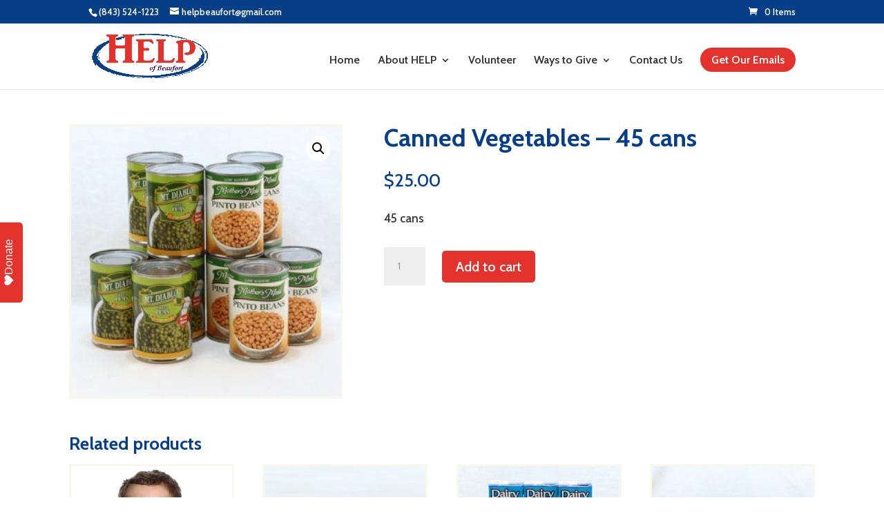

--- FILE ---
content_type: application/javascript
request_url: https://hb.wpmucdn.com/helpofbeaufort.org/ccc417f8-a9d6-496f-9894-cb9d0492732f.js
body_size: 22519
content:
/**handles:jquery-mobile,magnific-popup,easypiechart,salvattore,divi-carousel-frontend-bundle,sourcebuster-js,wc-order-attribution,et-builder-cpt-modules-wrapper,et-core-common**/
((t,o,s)=>{"function"==typeof define&&define.amd?define(["jquery"],function(e){return s(e,t,o),e.mobile}):s(t.jQuery,t,o)})(this,document,function(e,t,o,Q){var h=e,V=t,t=o,l=void 0;function p(e){for(;e&&void 0!==e.originalEvent;)e=e.originalEvent;return e}function n(e,t){var o=e.type,s,n,t,i,t,r,a,c,u;if((e=h.Event(e)).type=t,s=e.originalEvent,n=[],-1<o.search(/^(mouse|click)/)&&(n=J),s)for(a=n.length;a;)e[i=n[--a]]=s[i];if(-1<o.search(/mouse(down|up)|click/)&&!e.which&&(e.which=1),-1!==o.search(/^touch/)&&(o=(t=p(s)).touches,t=t.changedTouches,r=o&&o.length?o[0]:t&&t.length?t[0]:l))for(c=0,u=d.length;c<u;c++)e[i=d[c]]=r[i];return e}function i(e,t,o){var s;return(o&&o[e]||!o&&k(t.target,e))&&(s=n(t,e),h(t.target).trigger(s)),s}function r(e){var t=p(e).touches,t,o,t;t&&1===t.length&&(t=e.target,(o=C(t)).hasVirtualBinding)&&(I=W++,h.data(t,f,I),D(),M(),T=!1,t=p(e).touches[0],w=t.pageX,b=t.pageY,i("vmouseover",e,o),i("vmousedown",e,o))}function a(e){X||(T||i("vmousecancel",e,C(e.target)),T=!0,_())}function c(e){var t,o,s,n;X||(t=p(e).touches[0],o=T,s=h.vmouse.moveDistanceThreshold,n=C(e.target),(T=T||Math.abs(t.pageX-w)>s||Math.abs(t.pageY-b)>s)&&!o&&i("vmousecancel",e,n),i("vmousemove",e,n),_())}function u(e){var t,o,o;X||(A(),i("vmouseup",e,t=C(e.target)),T||(o=i("vclick",e,t))&&o.isDefaultPrevented()&&(o=p(e).changedTouches[0],y.push({touchID:I,x:o.clientX,y:o.clientY}),U=!0),i("vmouseout",e,t),T=!1,_())}function s(o){var s=o.substr(1);return{setup:function(){var e;q(this)||h.data(this,v,{}),h.data(this,v)[o]=!0,m[o]=(m[o]||0)+1,1===m[o]&&E.on(s,H),h(this).on(s,R),Y&&(m.touchstart=(m.touchstart||0)+1,1===m.touchstart)&&E.on("touchstart",r).on("touchend",u).on("touchmove",c).on("scroll",a)},teardown:function(){--m[o],m[o]||E.off(s,H),Y&&(--m.touchstart,m.touchstart||E.off("touchstart",r).off("touchmove",c).off("touchend",u).off("scroll",a));var e=h(this),t=h.data(this,v);t&&(t[o]=!1),e.off(s,R),q(this)||e.removeData(v)}}}var v="virtualMouseBindings",f="virtualTouchID",g="vmouseover vmousedown vmousemove vmouseup vclick vmouseout vmousecancel".split(" "),d="clientX clientY pageX pageY screenX screenY".split(" "),G=h.event.mouseHooks?h.event.mouseHooks.props:[],J=[],m={},K=0,w=0,b=0,T=!1,y=[],U=!1,X=!1,Y="addEventListener"in t,E=h(t),W=1,I=0,P,x,L,S,Z,j,t,$,z,B,F,t,ee,O;for(h.vmouse={moveDistanceThreshold:10,clickDistanceThreshold:10,resetTimerDuration:1500},x=0;x<g.length;x++)h.event.special[g[x]]=s(g[x]);function N(e,t,o,s){var n=o.type;o.type=t,s?L.event.trigger(o,Z,e):L.event.dispatch.call(e,o),o.type=n}Y&&t.addEventListener("click",function(e){var t=y.length,o=e.target,s,n,i,r,a,c;if(t)for(s=e.clientX,n=e.clientY,P=h.vmouse.clickDistanceThreshold,i=o;i;){for(r=0;r<t;r++)if(a=y[r],i===o&&Math.abs(a.x-s)<P&&Math.abs(a.y-n)<P||h.data(i,f)===a.touchID)return e.preventDefault(),void e.stopPropagation();i=i.parentNode}},!0),e.mobile={},t=e,O={touch:"ontouchend"in o},t.mobile.support=t.mobile.support||{},t.extend(t.support,O),t.extend(t.mobile.support,O),S=this,j=(L=e)(o),t=L.mobile.support.touch,$="touchmove scroll",z=t?"touchstart":"mousedown",B=t?"touchend":"mouseup",F=t?"touchmove":"mousemove",L.each("touchstart touchmove touchend tap taphold swipe swipeleft swiperight scrollstart scrollstop".split(" "),function(e,t){L.fn[t]=function(e){return e?this.on(t,e):this.trigger(t)},L.attrFn&&(L.attrFn[t]=!0)}),L.event.special.swipe={scrollSupressionThreshold:30,durationThreshold:1e3,horizontalDistanceThreshold:30,verticalDistanceThreshold:30,getLocation:function(e){var t=S.pageXOffset,o=S.pageYOffset,s=e.clientX,n=e.clientY;return 0===e.pageY&&Math.floor(n)>Math.floor(e.pageY)||0===e.pageX&&Math.floor(s)>Math.floor(e.pageX)?(s-=t,n-=o):(n<e.pageY-o||s<e.pageX-t)&&(s=e.pageX-t,n=e.pageY-o),{x:s,y:n}},start:function(e){var t=e.originalEvent.touches?e.originalEvent.touches[0]:e,t=L.event.special.swipe.getLocation(t);return{time:(new Date).getTime(),coords:[t.x,t.y],origin:L(e.target)}},stop:function(e){var e=e.originalEvent.touches?e.originalEvent.touches[0]:e,e=L.event.special.swipe.getLocation(e);return{time:(new Date).getTime(),coords:[e.x,e.y]}},handleSwipe:function(e,t,o,s){var n;return t.time-e.time<L.event.special.swipe.durationThreshold&&Math.abs(e.coords[0]-t.coords[0])>L.event.special.swipe.horizontalDistanceThreshold&&Math.abs(e.coords[1]-t.coords[1])<L.event.special.swipe.verticalDistanceThreshold&&(n=e.coords[0]>t.coords[0]?"swipeleft":"swiperight",N(o,"swipe",L.Event("swipe",{target:s,swipestart:e,swipestop:t}),!0),N(o,n,L.Event(n,{target:s,swipestart:e,swipestop:t}),!0),!0)},eventInProgress:!1,setup:function(){var e,i=this,t=L(i),r={},e=L.data(this,"mobile-events");e||L.data(this,"mobile-events",e={length:0}),e.length++,(e.swipe=r).start=function(e){var t,o,s,n;L.event.special.swipe.eventInProgress||(L.event.special.swipe.eventInProgress=!0,o=L.event.special.swipe.start(e),s=e.target,n=!1,r.move=function(e){o&&!e.isDefaultPrevented()&&(t=L.event.special.swipe.stop(e),(n=n||L.event.special.swipe.handleSwipe(o,t,i,s))&&(L.event.special.swipe.eventInProgress=!1),Math.abs(o.coords[0]-t.coords[0])>L.event.special.swipe.scrollSupressionThreshold)&&e.preventDefault()},r.stop=function(){n=!0,L.event.special.swipe.eventInProgress=!1,j.off(F,r.move),r.move=null},j.on(F,r.move).one(B,r.stop))},t.on(z,r.start)},teardown:function(){var e,t,e=L.data(this,"mobile-events");e&&(t=e.swipe,delete e.swipe,e.length--,0===e.length)&&L.removeData(this,"mobile-events"),t&&(t.start&&L(this).off(z,t.start),t.move&&j.off(F,t.move),t.stop)&&j.off(B,t.stop)}},L.each({swipeleft:"swipe.left",swiperight:"swipe.right"},function(e,t){L.event.special[e]={setup:function(){L(this).on(t,L.noop)},teardown:function(){L(this).off(t)}}})});
(e=>{"function"==typeof define&&define.amd?define(["jquery"],e):"object"==typeof exports?e(require("jquery")):e(window.jQuery||window.Zepto)})(function(c){function e(){}function d(e,t){m.ev.on(x+e+I,t)}function p(e,t,n,o){var i=document.createElement("div");return i.className="mfp-"+e,n&&(i.innerHTML=n),o?t&&t.appendChild(i):(i=c(i),t&&i.appendTo(t)),i}function u(e,t){m.ev.triggerHandler(x+e,t),m.st.callbacks&&(e=e.charAt(0).toLowerCase()+e.slice(1),m.st.callbacks[e])&&m.st.callbacks[e].apply(m,Array.isArray(t)?t:[t])}function f(e){return e===A&&m.currTemplate.closeBtn||(m.currTemplate.closeBtn=c(m.st.closeMarkup.replace("%title%",m.st.tClose)),A=e),m.currTemplate.closeBtn}function r(){c.magnificPopup.instance||((m=new e).init(),c.magnificPopup.instance=m)}function a(){y&&(v.after(y.addClass(l)).detach(),y=null)}function i(){n&&c(document.body).removeClass(n)}function t(){i(),m.req&&m.req.abort()}var m,o,g,s,h,A,l,v,y,n,w="Close",F="BeforeClose",C="MarkupParse",b="Open",j="Change",x="mfp",I="."+x,T="mfp-ready",N="mfp-removing",k="mfp-prevent-close",P=!!window.jQuery,_=c(window),S=(c.magnificPopup={instance:null,proto:e.prototype={constructor:e,init:function(){var e=navigator.appVersion;m.isLowIE=m.isIE8=document.all&&!document.addEventListener,m.isAndroid=/android/gi.test(e),m.isIOS=/iphone|ipad|ipod/gi.test(e),m.supportsTransition=(()=>{var e=document.createElement("p").style,t=["ms","O","Moz","Webkit"];if(void 0!==e.transition)return!0;for(;t.length;)if(t.pop()+"Transition"in e)return!0;return!1})(),m.probablyMobile=m.isAndroid||m.isIOS||/(Opera Mini)|Kindle|webOS|BlackBerry|(Opera Mobi)|(Windows Phone)|IEMobile/i.test(navigator.userAgent),g=c(document),m.popupsCache={}},open:function(e){if(!1===e.isObj){m.items=e.items.toArray(),m.index=0;for(var t,n=e.items,o=0;o<n.length;o++)if((t=(t=n[o]).parsed?t.el[0]:t)===e.el[0]){m.index=o;break}}else m.items=Array.isArray(e.items)?e.items:[e.items],m.index=e.index||0;if(!m.isOpen){m.types=[],h="",e.mainEl&&e.mainEl.length?m.ev=e.mainEl.eq(0):m.ev=g,e.key?(m.popupsCache[e.key]||(m.popupsCache[e.key]={}),m.currTemplate=m.popupsCache[e.key]):m.currTemplate={},m.st=c.extend(!0,{},c.magnificPopup.defaults,e),m.fixedContentPos="auto"===m.st.fixedContentPos?!m.probablyMobile:m.st.fixedContentPos,m.st.modal&&(m.st.closeOnContentClick=!1,m.st.closeOnBgClick=!1,m.st.showCloseBtn=!1,m.st.enableEscapeKey=!1),m.bgOverlay||(m.bgOverlay=p("bg").on("click"+I,function(){m.close()}),m.wrap=p("wrap").attr("tabindex",-1).on("click"+I,function(e){m._checkIfClose(e.target)&&m.close()}),m.container=p("container",m.wrap)),m.contentContainer=p("content"),m.st.preloader&&(m.preloader=p("preloader",m.container,m.st.tLoading));for(var i=c.magnificPopup.modules,o=0;o<i.length;o++){var r=(r=i[o]).charAt(0).toUpperCase()+r.slice(1);m["init"+r].call(m)}u("BeforeOpen"),m.st.showCloseBtn&&(m.st.closeBtnInside?(d(C,function(e,t,n,o){n.close_replaceWith=f(o.type)}),h+=" mfp-close-btn-in"):m.wrap.append(f())),m.st.alignTop&&(h+=" mfp-align-top"),m.fixedContentPos?m.wrap.css({overflow:m.st.overflowY,overflowX:"hidden",overflowY:m.st.overflowY}):m.wrap.css({top:_.scrollTop(),position:"absolute"}),!1!==m.st.fixedBgPos&&("auto"!==m.st.fixedBgPos||m.fixedContentPos)||m.bgOverlay.css({height:g.height(),position:"absolute"}),m.st.enableEscapeKey&&g.on("keyup"+I,function(e){27===e.keyCode&&m.close()}),_.on("resize"+I,function(){m.updateSize()}),m.st.closeOnContentClick||(h+=" mfp-auto-cursor"),h&&m.wrap.addClass(h);var a=m.wH=_.height(),s={},l=(m.fixedContentPos&&m._hasScrollBar(a)&&(l=m._getScrollbarSize())&&(s.marginRight=l),m.fixedContentPos&&(m.isIE7?c("body, html").css("overflow","hidden"):s.overflow="hidden"),m.st.mainClass);return m.isIE7&&(l+=" mfp-ie7"),l&&m._addClassToMFP(l),m.updateItemHTML(),u("BuildControls"),c("html").css(s),m.bgOverlay.add(m.wrap).prependTo(m.st.prependTo||c(document.body)),m._lastFocusedEl=document.activeElement,setTimeout(function(){m.content?(m._addClassToMFP(T),m._setFocus()):m.bgOverlay.addClass(T),g.on("focusin"+I,m._onFocusIn)},16),m.isOpen=!0,m.updateSize(a),u(b),e}m.updateItemHTML()},close:function(){m.isOpen&&(u(F),m.isOpen=!1,m.st.removalDelay&&!m.isLowIE&&m.supportsTransition?(m._addClassToMFP(N),setTimeout(function(){m._close()},m.st.removalDelay)):m._close())},_close:function(){u(w);var e=N+" "+T+" ";m.bgOverlay.detach(),m.wrap.detach(),m.container.empty(),m.st.mainClass&&(e+=m.st.mainClass+" "),m._removeClassFromMFP(e),m.fixedContentPos&&(e={marginRight:""},m.isIE7?c("body, html").css("overflow",""):e.overflow="",c("html").css(e)),g.off("keyup.mfp focusin"+I),m.ev.off(I),m.wrap.attr("class","mfp-wrap").removeAttr("style"),m.bgOverlay.attr("class","mfp-bg"),m.container.attr("class","mfp-container"),!m.st.showCloseBtn||m.st.closeBtnInside&&!0!==m.currTemplate[m.currItem.type]||m.currTemplate.closeBtn&&m.currTemplate.closeBtn.detach(),m.st.autoFocusLast&&m._lastFocusedEl&&c(m._lastFocusedEl).trigger("focus"),m.currItem=null,m.content=null,m.currTemplate=null,m.prevHeight=0,u("AfterClose")},updateSize:function(e){var t;m.isIOS?(t=document.documentElement.clientWidth/window.innerWidth,m.wrap.css("height",t*=window.innerHeight),m.wH=t):m.wH=e||_.height(),m.fixedContentPos||m.wrap.css("height",m.wH),u("Resize")},updateItemHTML:function(){var e=m.items[m.index],t=(m.contentContainer.detach(),m.content&&m.content.detach(),(e=e.parsed?e:m.parseEl(m.index)).type),n=(u("BeforeChange",[m.currItem?m.currItem.type:"",t]),m.currItem=e,m.currTemplate[t]||(u("FirstMarkupParse",n=!!m.st[t]&&m.st[t].markup),m.currTemplate[t]=!n||c(n)),s&&s!==e.type&&m.container.removeClass("mfp-"+s+"-holder"),m["get"+t.charAt(0).toUpperCase()+t.slice(1)](e,m.currTemplate[t]));m.appendContent(n,t),e.preloaded=!0,u(j,e),s=e.type,m.container.prepend(m.contentContainer),u("AfterChange")},appendContent:function(e,t){(m.content=e)?m.st.showCloseBtn&&m.st.closeBtnInside&&!0===m.currTemplate[t]?m.content.find(".mfp-close").length||m.content.append(f()):m.content=e:m.content="",u("BeforeAppend"),m.container.addClass("mfp-"+t+"-holder"),m.contentContainer.append(m.content)},parseEl:function(e){var t,n=m.items[e];if((n=n.tagName?{el:c(n)}:(t=n.type,{data:n,src:n.src})).el){for(var o=m.types,i=0;i<o.length;i++)if(n.el.hasClass("mfp-"+o[i])){t=o[i];break}n.src=n.el.attr("data-mfp-src"),n.src||(n.src=n.el.attr("href"))}return n.type=t||m.st.type||"inline",n.index=e,n.parsed=!0,m.items[e]=n,u("ElementParse",n),m.items[e]},addGroup:function(t,n){function e(e){e.mfpEl=this,m._openClick(e,t,n)}var o="click.magnificPopup";(n=n||{}).mainEl=t,n.items?(n.isObj=!0,t.off(o).on(o,e)):(n.isObj=!1,n.delegate?t.off(o).on(o,n.delegate,e):(n.items=t).off(o).on(o,e))},_openClick:function(e,t,n){var o=(void 0!==n.midClick?n:c.magnificPopup.defaults).midClick;if(o||!(2===e.which||e.ctrlKey||e.metaKey||e.altKey||e.shiftKey)){if(o=(void 0!==n.disableOn?n:c.magnificPopup.defaults).disableOn)if("function"==typeof o){if(!o.call(m))return!0}else if(_.width()<o)return!0;e.type&&(e.preventDefault(),m.isOpen)&&e.stopPropagation(),n.el=c(e.mfpEl),n.delegate&&(n.items=t.find(n.delegate)),m.open(n)}},updateStatus:function(e,t){var n;m.preloader&&(o!==e&&m.container.removeClass("mfp-s-"+o),u("UpdateStatus",n={status:e,text:t=t||"loading"!==e?t:m.st.tLoading}),e=n.status,t=n.text,m.st.allowHTMLInStatusIndicator?m.preloader.html(t):m.preloader.text(t),m.preloader.find("a").on("click",function(e){e.stopImmediatePropagation()}),m.container.addClass("mfp-s-"+e),o=e)},_checkIfClose:function(e){if(!c(e).closest("."+k).length){var t=m.st.closeOnContentClick,n=m.st.closeOnBgClick;if(t&&n)return!0;if(!m.content||c(e).closest(".mfp-close").length||m.preloader&&e===m.preloader[0])return!0;if(e===m.content[0]||c.contains(m.content[0],e)){if(t)return!0}else if(n&&c.contains(document,e))return!0;return!1}},_addClassToMFP:function(e){m.bgOverlay.addClass(e),m.wrap.addClass(e)},_removeClassFromMFP:function(e){this.bgOverlay.removeClass(e),m.wrap.removeClass(e)},_hasScrollBar:function(e){return(m.isIE7?g.height():document.body.scrollHeight)>(e||_.height())},_setFocus:function(){(m.st.focus?m.content.find(m.st.focus).eq(0):m.wrap).trigger("focus")},_onFocusIn:function(e){if(e.target!==m.wrap[0]&&!c.contains(m.wrap[0],e.target))return m._setFocus(),!1},_parseMarkup:function(i,e,t){var r;t.data&&(e=c.extend(t.data,e)),u(C,[i,e,t]),c.each(e,function(e,t){if(void 0===t||!1===t)return!0;var n,o;1<(r=e.split("_")).length?0<(n=i.find(I+"-"+r[0])).length&&("replaceWith"===(o=r[1])?n[0]!==t[0]&&n.replaceWith(t):"img"===o?n.is("img")?n.attr("src",t):n.replaceWith(c("<img>").attr("src",t).attr("class",n.attr("class"))):n.attr(r[1],t)):m.st.allowHTMLInTemplate?i.find(I+"-"+e).html(t):i.find(I+"-"+e).text(t)})},_getScrollbarSize:function(){var e;return void 0===m.scrollbarSize&&((e=document.createElement("div")).style.cssText="width: 99px; height: 99px; overflow: scroll; position: absolute; top: -9999px;",document.body.appendChild(e),m.scrollbarSize=e.offsetWidth-e.clientWidth,document.body.removeChild(e)),m.scrollbarSize}},modules:[],open:function(e,t){return r(),(e=e?c.extend(!0,{},e):{}).isObj=!0,e.index=t||0,this.instance.open(e)},close:function(){return c.magnificPopup.instance&&c.magnificPopup.instance.close()},registerModule:function(e,t){t.options&&(c.magnificPopup.defaults[e]=t.options),c.extend(this.proto,t.proto),this.modules.push(e)},defaults:{disableOn:0,key:null,midClick:!1,mainClass:"",preloader:!0,focus:"",closeOnContentClick:!1,closeOnBgClick:!0,closeBtnInside:!0,showCloseBtn:!0,enableEscapeKey:!0,modal:!1,alignTop:!1,removalDelay:0,prependTo:null,fixedContentPos:"auto",fixedBgPos:"auto",overflowY:"auto",closeMarkup:'<button title="%title%" type="button" class="mfp-close">&#215;</button>',tClose:"Close (Esc)",tLoading:"Loading...",autoFocusLast:!0,allowHTMLInStatusIndicator:!1,allowHTMLInTemplate:!1}},c.fn.magnificPopup=function(e){r();var t,n,o,i=c(this);return"string"==typeof e?"open"===e?(t=P?i.data("magnificPopup"):i[0].magnificPopup,n=parseInt(arguments[1],10)||0,o=t.items?t.items[n]:(o=i,(o=t.delegate?o.find(t.delegate):o).eq(n)),m._openClick({mfpEl:o},i,t)):m.isOpen&&m[e].apply(m,Array.prototype.slice.call(arguments,1)):(e=c.extend(!0,{},e),P?i.data("magnificPopup",e):i[0].magnificPopup=e,m.addGroup(i,e)),i},"inline"),E=(c.magnificPopup.registerModule(S,{options:{hiddenClass:"hide",markup:"",tNotFound:"Content not found"},proto:{initInline:function(){m.types.push(S),d(w+"."+S,function(){a()})},getInline:function(e,t){var n,o,i;return a(),e.src?(n=m.st.inline,(o=c(e.src)).length?((i=o[0].parentNode)&&i.tagName&&(v||(l=n.hiddenClass,v=p(l),l="mfp-"+l),y=o.after(v).detach().removeClass(l)),m.updateStatus("ready")):(m.updateStatus("error",n.tNotFound),o=c("<div>")),e.inlineElement=o):(m.updateStatus("ready"),m._parseMarkup(t,{},e),t)}}}),"ajax"),z;function O(e){var t;m.currTemplate[L]&&(t=m.currTemplate[L].find("iframe")).length&&(e||(t[0].src="//about:blank"),m.isIE8)&&t.css("display",e?"block":"none")}function M(e){var t=m.items.length;return t-1<e?e-t:e<0?t+e:e}function D(e,t,n){return e.replace(/%curr%/gi,t+1).replace(/%total%/gi,n)}c.magnificPopup.registerModule(E,{options:{settings:null,cursor:"mfp-ajax-cur",tError:"The content could not be loaded."},proto:{initAjax:function(){m.types.push(E),n=m.st.ajax.cursor,d(w+"."+E,t),d("BeforeChange."+E,t)},getAjax:function(o){n&&c(document.body).addClass(n),m.updateStatus("loading");var e=c.extend({url:o.src,success:function(e,t,n){u("ParseAjax",e={data:e,xhr:n}),m.appendContent(c(e.data),E),o.finished=!0,i(),m._setFocus(),setTimeout(function(){m.wrap.addClass(T)},16),m.updateStatus("ready"),u("AjaxContentAdded")},error:function(){i(),o.finished=o.loadError=!0,m.updateStatus("error",m.st.ajax.tError.replace("%url%",o.src))}},m.st.ajax.settings);return m.req=c.ajax(e),""}}}),c.magnificPopup.registerModule("image",{options:{markup:'<div class="mfp-figure"><div class="mfp-close"></div><figure><div class="mfp-img"></div><figcaption><div class="mfp-bottom-bar"><div class="mfp-title"></div><div class="mfp-counter"></div></div></figcaption></figure></div>',cursor:"mfp-zoom-out-cur",titleSrc:"title",verticalFit:!0,tError:"The image could not be loaded."},proto:{initImage:function(){var e=m.st.image,t=".image";m.types.push("image"),d(b+t,function(){"image"===m.currItem.type&&e.cursor&&c(document.body).addClass(e.cursor)}),d(w+t,function(){e.cursor&&c(document.body).removeClass(e.cursor),_.off("resize"+I)}),d("Resize"+t,m.resizeImage),m.isLowIE&&d("AfterChange",m.resizeImage)},resizeImage:function(){var e,t=m.currItem;t&&t.img&&m.st.image.verticalFit&&(e=0,m.isLowIE&&(e=parseInt(t.img.css("padding-top"),10)+parseInt(t.img.css("padding-bottom"),10)),t.img.css("max-height",m.wH-e))},_onImageHasSize:function(e){e.img&&(e.hasSize=!0,z&&clearInterval(z),e.isCheckingImgSize=!1,u("ImageHasSize",e),e.imgHidden)&&(m.content&&m.content.removeClass("mfp-loading"),e.imgHidden=!1)},findImageSize:function(t){function n(e){z&&clearInterval(z),z=setInterval(function(){0<i.naturalWidth?m._onImageHasSize(t):(200<o&&clearInterval(z),3==++o?n(10):40===o?n(50):100===o&&n(500))},e)}var o=0,i=t.img[0];n(1)},getImage:function(e,t){function n(){e&&(e.img.off(".mfploader"),e===m.currItem&&(m._onImageHasSize(e),m.updateStatus("error",a.tError.replace("%url%",e.src))),e.hasSize=!0,e.loaded=!0,e.loadError=!0)}function o(){e&&(e.img[0].complete?(e.img.off(".mfploader"),e===m.currItem&&(m._onImageHasSize(e),m.updateStatus("ready")),e.hasSize=!0,e.loaded=!0,u("ImageLoadComplete")):++r<200?setTimeout(o,100):n())}var i,r=0,a=m.st.image,s=t.find(".mfp-img");return s.length&&((i=document.createElement("img")).className="mfp-img",e.el&&e.el.find("img").length&&(i.alt=e.el.find("img").attr("alt")),e.img=c(i).on("load.mfploader",o).on("error.mfploader",n),i.src=e.src,s.is("img")&&(e.img=e.img.clone()),0<(i=e.img[0]).naturalWidth?e.hasSize=!0:i.width||(e.hasSize=!1)),m._parseMarkup(t,{title:(e=>{if(e.data&&void 0!==e.data.title)return e.data.title;var t=m.st.image.titleSrc;if(t){if("function"==typeof t)return t.call(m,e);if(e.el)return e.el.attr(t)||""}return""})(e),img_replaceWith:e.img},e),m.resizeImage(),e.hasSize?(z&&clearInterval(z),e.loadError?(t.addClass("mfp-loading"),m.updateStatus("error",a.tError.replace("%url%",e.src))):(t.removeClass("mfp-loading"),m.updateStatus("ready"))):(m.updateStatus("loading"),e.loading=!0,e.hasSize||(e.imgHidden=!0,t.addClass("mfp-loading"),m.findImageSize(e))),t}}}),c.magnificPopup.registerModule("zoom",{options:{enabled:!1,easing:"ease-in-out",duration:300,opener:function(e){return e.is("img")?e:e.find("img")}},proto:{initZoom:function(){var e,t,n,o,i,r,a=m.st.zoom,s=".zoom";a.enabled&&m.supportsTransition&&(t=a.duration,n=function(e){var e=e.clone().removeAttr("style").removeAttr("class").addClass("mfp-animated-image"),t="all "+a.duration/1e3+"s "+a.easing,n={position:"fixed",zIndex:9999,left:0,top:0,"-webkit-backface-visibility":"hidden"},o="transition";return n["-webkit-"+o]=n["-moz-"+o]=n["-o-"+o]=n[o]=t,e.css(n),e},o=function(){m.content.css("visibility","visible")},d("BuildControls"+s,function(){m._allowZoom()&&(clearTimeout(i),m.content.css("visibility","hidden"),(e=m._getItemToZoom())?((r=n(e)).css(m._getOffset()),m.wrap.append(r),i=setTimeout(function(){r.css(m._getOffset(!0)),i=setTimeout(function(){o(),setTimeout(function(){r.remove(),e=r=null,u("ZoomAnimationEnded")},16)},t)},16)):o())}),d(F+s,function(){if(m._allowZoom()){if(clearTimeout(i),m.st.removalDelay=t,!e){if(!(e=m._getItemToZoom()))return;r=n(e)}r.css(m._getOffset(!0)),m.wrap.append(r),m.content.css("visibility","hidden"),setTimeout(function(){r.css(m._getOffset())},16)}}),d(w+s,function(){m._allowZoom()&&(o(),r&&r.remove(),e=null)}))},_allowZoom:function(){return"image"===m.currItem.type},_getItemToZoom:function(){return!!m.currItem.hasSize&&m.currItem.img},_getOffset:function(e){var e,t=(e=e?m.currItem.img:m.st.zoom.opener(m.currItem.el||m.currItem)).offset(),n=parseInt(e.css("padding-top"),10),o=parseInt(e.css("padding-bottom"),10),e=(t.top-=c(window).scrollTop()-n,{width:e.width(),height:(P?e.innerHeight():e[0].offsetHeight)-o-n});return(B=void 0===B?void 0!==document.createElement("p").style.MozTransform:B)?e["-moz-transform"]=e.transform="translate("+t.left+"px,"+t.top+"px)":(e.left=t.left,e.top=t.top),e}}});var B,L="iframe",H=(c.magnificPopup.registerModule(L,{options:{markup:'<div class="mfp-iframe-scaler"><div class="mfp-close"></div><iframe class="mfp-iframe" src="//about:blank" frameborder="0" allowfullscreen></iframe></div>',srcAction:"iframe_src",patterns:{youtube:{index:"youtube.com",id:"v=",src:"//www.youtube.com/embed/%id%?autoplay=1"},vimeo:{index:"vimeo.com/",id:"/",src:"//player.vimeo.com/video/%id%?autoplay=1"},gmaps:{index:"//maps.google.",src:"%id%&output=embed"}}},proto:{initIframe:function(){m.types.push(L),d("BeforeChange",function(e,t,n){t!==n&&(t===L?O():n===L&&O(!0))}),d(w+"."+L,function(){O()})},getIframe:function(e,t){var n=e.src,o=m.st.iframe,i=(c.each(o.patterns,function(){if(-1<n.indexOf(this.index))return this.id&&(n="string"==typeof this.id?n.substr(n.lastIndexOf(this.id)+this.id.length,n.length):this.id.call(this,n)),n=this.src.replace("%id%",n),!1}),{});return o.srcAction&&(i[o.srcAction]=n),m._parseMarkup(t,i,e),m.updateStatus("ready"),t}}}),c.magnificPopup.registerModule("gallery",{options:{enabled:!1,arrowMarkup:'<button title="%title%" type="button" class="mfp-arrow mfp-arrow-%dir%"></button>',preload:[0,2],navigateByImgClick:!0,arrows:!0,tPrev:"Previous (Left arrow key)",tNext:"Next (Right arrow key)",tCounter:"%curr% of %total%",langDir:null,loop:!0},proto:{initGallery:function(){var r=m.st.gallery,e=".mfp-gallery";if(m.direction=!0,!r||!r.enabled)return!1;r.langDir||(r.langDir=document.dir||"ltr"),h+=" mfp-gallery",d(b+e,function(){r.navigateByImgClick&&m.wrap.on("click"+e,".mfp-img",function(){if(1<m.items.length)return m.next(),!1}),g.on("keydown"+e,function(e){37===e.keyCode?"rtl"===r.langDir?m.next():m.prev():39===e.keyCode&&("rtl"===r.langDir?m.prev():m.next())}),m.updateGalleryButtons()}),d("UpdateStatus"+e,function(){m.updateGalleryButtons()}),d("UpdateStatus"+e,function(e,t){t.text&&(t.text=D(t.text,m.currItem.index,m.items.length))}),d(C+e,function(e,t,n,o){var i=m.items.length;n.counter=1<i?D(r.tCounter,o.index,i):""}),d("BuildControls"+e,function(){var e,t,n,o,i;1<m.items.length&&r.arrows&&!m.arrowLeft&&(t="rtl"===r.langDir?(o=r.tNext,e=r.tPrev,i="next","prev"):(o=r.tPrev,e=r.tNext,i="prev","next"),n=r.arrowMarkup,o=m.arrowLeft=c(n.replace(/%title%/gi,o).replace(/%action%/gi,i).replace(/%dir%/gi,"left")).addClass(k),i=m.arrowRight=c(n.replace(/%title%/gi,e).replace(/%action%/gi,t).replace(/%dir%/gi,"right")).addClass(k),"rtl"===r.langDir?(m.arrowNext=o,m.arrowPrev=i):(m.arrowNext=i,m.arrowPrev=o),o.on("click",function(){"rtl"===r.langDir?m.next():m.prev()}),i.on("click",function(){"rtl"===r.langDir?m.prev():m.next()}),m.container.append(o.add(i)))}),d(j+e,function(){m._preloadTimeout&&clearTimeout(m._preloadTimeout),m._preloadTimeout=setTimeout(function(){m.preloadNearbyImages(),m._preloadTimeout=null},16)}),d(w+e,function(){g.off(e),m.wrap.off("click"+e),m.arrowRight=m.arrowLeft=null})},next:function(){var e=M(m.index+1);if(!m.st.gallery.loop&&0===e)return!1;m.direction=!0,m.index=e,m.updateItemHTML()},prev:function(){var e=m.index-1;if(!m.st.gallery.loop&&e<0)return!1;m.direction=!1,m.index=M(e),m.updateItemHTML()},goTo:function(e){m.direction=e>=m.index,m.index=e,m.updateItemHTML()},preloadNearbyImages:function(){for(var e=m.st.gallery.preload,t=Math.min(e[0],m.items.length),n=Math.min(e[1],m.items.length),o=1;o<=(m.direction?n:t);o++)m._preloadItem(m.index+o);for(o=1;o<=(m.direction?t:n);o++)m._preloadItem(m.index-o)},_preloadItem:function(e){var t;e=M(e),m.items[e].preloaded||(u("LazyLoad",t=(t=m.items[e]).parsed?t:m.parseEl(e)),"image"===t.type&&(t.img=c('<img class="mfp-img" />').on("load.mfploader",function(){t.hasSize=!0}).on("error.mfploader",function(){t.hasSize=!0,t.loadError=!0,u("LazyLoadError",t)}).attr("src",t.src)),t.preloaded=!0)},updateGalleryButtons:function(){m.st.gallery.loop||"object"!=typeof m.arrowPrev||null===m.arrowPrev||(0===m.index?m.arrowPrev.hide():m.arrowPrev.show(),m.index===m.items.length-1?m.arrowNext.hide():m.arrowNext.show())}}}),"retina");c.magnificPopup.registerModule(H,{options:{replaceSrc:function(e){return e.src.replace(/\.\w+$/,function(e){return"@2x"+e})},ratio:1},proto:{initRetina:function(){var n,o;1<window.devicePixelRatio&&(n=m.st.retina,o=n.ratio,1<(o=isNaN(o)?o():o))&&(d("ImageHasSize."+H,function(e,t){t.img.css({"max-width":t.img[0].naturalWidth/o,width:"100%"})}),d("ElementParse."+H,function(e,t){t.src=n.replaceSrc(t,o)}))}}}),r()});
((e,t)=>{"object"==typeof exports?module.exports=t(require("jquery")):"function"==typeof define&&define.amd?define(["jquery"],t):t(e.jQuery)})(this,function(a){var o=function(e,o){var a,t=document.createElement("canvas"),r=(e.appendChild(t),"undefined"!=typeof G_vmlCanvasManager&&G_vmlCanvasManager.initElement(t),t.getContext("2d")),n=(t.width=t.height=o.size,1),s=(1<window.devicePixelRatio&&(n=window.devicePixelRatio,t.style.width=t.style.height=[o.size,"px"].join(""),t.width=t.height=o.size*n,r.scale(n,n)),r.translate(o.size/2,o.size/2),r.rotate((o.rotate/180-.5)*Math.PI),(o.size-o.lineWidth)/2),i=(o.scaleColor&&o.scaleLength&&(s-=o.scaleLength+2),Date.now=Date.now||function(){return+new Date},function(e,t,a,n){var i=(a=Math.min(Math.max(-1,a||0),1))<=0;r.beginPath(),r.arc(0,0,s,0,2*Math.PI*a,i),r.strokeStyle=e,r.globalAlpha=n,r.lineWidth=t,r.stroke()}),d=function(){var e,t;r.lineWidth=1,r.fillStyle=o.scaleColor,r.save();for(var a=24;0<a;--a)e=a%6==0?(t=o.scaleLength,0):(t=.6*o.scaleLength,o.scaleLength-t),r.fillRect(-o.size/2+e,0,t,1),r.rotate(Math.PI/12);r.restore()},h=window.requestAnimationFrame||window.webkitRequestAnimationFrame||window.mozRequestAnimationFrame||function(e){window.setTimeout(e,1e3/60)},l=function(){o.scaleColor&&d(),o.trackColor&&i(o.trackColor,o.lineWidth,1,o.trackAlpha)};this.getCanvas=function(){return t},this.getCtx=function(){return r},this.clear=function(){r.clearRect(o.size/-2,o.size/-2,o.size,o.size)},this.draw=function(e){var t;o.scaleColor||o.trackColor?r.getImageData&&r.putImageData?a?r.putImageData(a,0,0):(l(),a=r.getImageData(0,0,o.size*n,o.size*n)):(this.clear(),l()):this.clear(),r.lineCap=o.lineCap,t="function"==typeof o.barColor?o.barColor(e):o.barColor,i(t,o.lineWidth,e/100,o.barAlpha)}.bind(this),this.animate=function(a,n){var i=Date.now(),r=(o.onStart(a,n),function(){var e=Math.min(Date.now()-i,o.animate.duration),t=o.easing(this,e,a,n-a,o.animate.duration);this.draw(t),o.onStep(a,n,t),e>=o.animate.duration?o.onStop(a,n):h(r)}.bind(this));h(r)}.bind(this)},n=function(t,a){var n={barColor:"#ef1e25",barAlpha:1,trackColor:"#f9f9f9",trackAlpha:1,scaleColor:"#dfe0e0",scaleLength:5,lineCap:"round",lineWidth:3,size:110,rotate:0,render:!0,animate:{duration:1e3,enabled:!0},easing:function(e,t,a,n,i){return(t/=i/2)<1?n/2*t*t+a:-n/2*(--t*(t-2)-1)+a},onStart:function(e,t){},onStep:function(e,t,a){},onStop:function(e,t){}};if(void 0!==o)n.renderer=o;else{if("undefined"==typeof SVGRenderer)throw new Error("Please load either the SVG- or the CanvasRenderer");n.renderer=SVGRenderer}var i={},r=0,e=function(){for(var e in this.el=t,this.options=i,n)n.hasOwnProperty(e)&&(i[e]=(a&&void 0!==a[e]?a:n)[e],"function"==typeof i[e])&&(i[e]=i[e].bind(this));"string"==typeof i.easing&&"undefined"!=typeof jQuery&&"function"==typeof jQuery.easing[i.easing]?i.easing=jQuery.easing[i.easing]:i.easing=n.easing,"number"==typeof i.animate&&(i.animate={duration:i.animate,enabled:!0}),"boolean"!=typeof i.animate||i.animate||(i.animate={duration:1e3,enabled:i.animate}),this.renderer=new i.renderer(t,i),this.renderer.draw(r),t.dataset&&t.dataset.percent?this.update(parseFloat(t.dataset.percent)):t.getAttribute&&t.getAttribute("data-percent")&&this.update(parseFloat(t.getAttribute("data-percent")))}.bind(this);this.update=function(e){return e=parseFloat(e),i.animate.enabled?this.renderer.animate(r,e):this.renderer.draw(e),r=e,this}.bind(this),this.disableAnimation=function(){return i.animate.enabled=!1,this},this.enableAnimation=function(){return i.animate.enabled=!0,this},e()};a.fn.easyPieChart=function(t){return this.each(function(){var e;a.data(this,"easyPieChart")||(e=a.extend({},t,a(this).data()),a.data(this,"easyPieChart",new n(this,e)))})}});
((e,t)=>{"function"==typeof define&&define.amd?define([],t):"object"==typeof exports?module.exports=t():e.salvattore=t()})(this,function(){window.matchMedia||(window.matchMedia=((r=window.styleMedia||window.media)||(u=document.createElement("style"),d=document.getElementsByTagName("script")[0],m=null,u.type="text/css",u.id="matchmediajs-test",d.parentNode.insertBefore(u,d),m="getComputedStyle"in window&&window.getComputedStyle(u,null)||u.currentStyle,r={matchMedium:function(e){var e="@media "+e+"{ #matchmediajs-test { width: 1px; } }";return u.styleSheet?u.styleSheet.cssText=e:u.textContent=e,"1px"===m.width}}),function(e){return{matches:r.matchMedium(e||"all"),media:e||"all"}})),window.matchMedia&&window.matchMedia("all").addListener||(i=(l=window.matchMedia)("only all").matches,o=!1,n=0,c=[],s=function(){clearTimeout(n),n=setTimeout(function(){for(var e=0,t=c.length;e<t;e++){var n=c[e].mql,r=c[e].listeners||[],a=l(n.media).matches;if(a!==n.matches){n.matches=a;for(var i=0,o=r.length;i<o;i++)r[i].call(window,n)}}},30)},window.matchMedia=function(e){var t=l(e),r=[],n=0;return t.addListener=function(e){i&&(o||(o=!0,window.addEventListener("resize",s,!0)),0===n&&(n=c.push({mql:t,listeners:r})),r.push(e))},t.removeListener=function(e){for(var t=0,n=r.length;t<n;t++)r[t]===e&&r.splice(t,1)},t});for(var a=0,e=["ms","moz","webkit","o"],t=0,l,i,o,n,c,s,r,u,d,m,f,h,p,y,w,C,g,v;t<e.length&&!window.requestAnimationFrame;++t)window.requestAnimationFrame=window[e[t]+"RequestAnimationFrame"],window.cancelAnimationFrame=window[e[t]+"CancelAnimationFrame"]||window[e[t]+"CancelRequestAnimationFrame"];function E(e,t){t=t||{bubbles:!1,cancelable:!1,detail:void 0};var n=document.createEvent("CustomEvent");return n.initCustomEvent(e,t.bubbles,t.cancelable,t.detail),n}return window.requestAnimationFrame||(window.requestAnimationFrame=function(e){var t=(new Date).getTime(),n=Math.max(0,16-(t-a)),r=window.setTimeout(function(){e(t+n)},n);return a=t+n,r}),window.cancelAnimationFrame||(window.cancelAnimationFrame=function(e){clearTimeout(e)}),"function"!=typeof window.CustomEvent&&(E.prototype=window.Event.prototype,window.CustomEvent=E),p=(h=window).document,w=[],C=[],g=[],v=function(e,t,n){e.dataset?e.dataset[t]=n:e.setAttribute("data-"+t,n)},(y={obtainGridSettings:function(e){var t,e=h.getComputedStyle(e,":before").getPropertyValue("content").slice(1,-1),n=e.match(/^\s*(\d+)(?:\s?\.(.+))?\s*$/),r=1,a=[];return n?(r=n[1],a=(a=n[2])?a.split("."):["column"]):(n=e.match(/^\s*\.(.+)\s+(\d+)\s*$/))&&(a=n[1],r=(r=n[2])&&r.split(".")),{numberOfColumns:r,columnClasses:a}},addColumns:function(e,t){for(var n,r=y.obtainGridSettings(e),a=r.numberOfColumns,i=r.columnClasses,o=new Array(+a),l=p.createDocumentFragment(),c=a;0!=c--;)o.push(t.querySelectorAll(n="[data-columns] > *:nth-child("+a+"n-"+c+")"));o.forEach(function(e){var t=p.createElement("div"),n=p.createDocumentFragment();t.className=i.join(" "),Array.prototype.forEach.call(e,function(e){n.appendChild(e)}),t.appendChild(n),l.appendChild(t)}),e.appendChild(l),v(e,"columns",a)},removeColumns:function(e){var t=p.createRange(),e=(t.selectNodeContents(e),Array.prototype.filter.call(t.extractContents().childNodes,function(e){return e instanceof h.HTMLElement})),r=e.length,t=e[0].childNodes.length,a=new Array(t*r),n=(Array.prototype.forEach.call(e,function(e,n){Array.prototype.forEach.call(e.children,function(e,t){a[t*r+n]=e})}),p.createElement("div"));return v(n,"columns",0),a.filter(function(e){return!!e}).forEach(function(e){n.appendChild(e)}),n},recreateColumns:function(t){h.requestAnimationFrame(function(){y.addColumns(t,y.removeColumns(t));var e=new CustomEvent("columnsChange");t.dispatchEvent(e)})},mediaQueryChange:function(e){e.matches&&Array.prototype.forEach.call(w,y.recreateColumns)},getCSSRules:function(e){var t;try{t=e.sheet.cssRules||e.sheet.rules}catch(e){return[]}return t||[]},getStylesheets:function(){return Array.prototype.concat.call(Array.prototype.slice.call(p.querySelectorAll("style[type='text/css']")),Array.prototype.slice.call(p.querySelectorAll("link[rel='stylesheet']")))},mediaRuleHasColumnsSelector:function(e){var t,n;try{t=e.length}catch(e){t=0}for(;t--;)if((n=e[t]).selectorText&&n.selectorText.match(/\[data-columns\](.*)::?before$/))return!0;return!1},scanMediaQueries:function(){var t=[],n;h.matchMedia&&(y.getStylesheets().forEach(function(e){Array.prototype.forEach.call(y.getCSSRules(e),function(e){e.media&&e.cssRules&&y.mediaRuleHasColumnsSelector(e.cssRules)&&t.push(e)})}),n=C.filter(function(e){return-1===t.indexOf(e)}),g.filter(function(e){return-1!==n.indexOf(e.rule)}).forEach(function(e){e.mql.removeListener(y.mediaQueryChange)}),g=g.filter(function(e){return-1===n.indexOf(e.rule)}),t.filter(function(e){return-1==C.indexOf(e)}).forEach(function(e){var t=h.matchMedia(e.media.mediaText);t.addListener(y.mediaQueryChange),g.push({rule:e,mql:t})}),C.length=0,C=t)},rescanMediaQueries:function(){y.scanMediaQueries(),Array.prototype.forEach.call(w,y.recreateColumns)},nextElementColumnIndex:function(e,t){for(var n,r,a,i=e.children,o=i.length,l=0,c=0,a=0;a<o;a++)(r=(n=i[a]).children.length+(t[a].children||t[a].childNodes).length)<(l=0===l?r:l)&&(c=a,l=r);return c},createFragmentsList:function(e){for(var t=new Array(e),n=0;n!==e;)t[n]=p.createDocumentFragment(),n++;return t},appendElements:function(n,e){var t=n.children,r=t.length,a=y.createFragmentsList(r);Array.prototype.forEach.call(e,function(e){var t=y.nextElementColumnIndex(n,a);a[t].appendChild(e)}),Array.prototype.forEach.call(t,function(e,t){e.appendChild(a[t])})},prependElements:function(e,t){var n=e.children,r=n.length,a=y.createFragmentsList(r),i=r-1;t.forEach(function(e){var t=a[i];t.insertBefore(e,t.firstChild),0===i?i=r-1:i--}),Array.prototype.forEach.call(n,function(e,t){e.insertBefore(a[t],e.firstChild)});for(var o=p.createDocumentFragment(),l=t.length%r;0!=l--;)o.appendChild(e.lastChild);e.insertBefore(o,e.firstChild)},registerGrid:function(e){var t,n;"none"===h.getComputedStyle(e).display||0<jQuery(e).children(".column").length||((t=p.createRange()).selectNodeContents(e),(n=p.createElement("div")).appendChild(t.extractContents()),v(n,"columns",0),y.addColumns(e,n),w.push(e))},init:function(){var e=p.createElement("style"),e=(e.innerHTML="[data-columns]::before{visibility:hidden;position:absolute;font-size:1px;}",p.head.appendChild(e),p.querySelectorAll("[data-columns]"));Array.prototype.forEach.call(e,y.registerGrid),y.scanMediaQueries()}}).init(),{appendElements:y.appendElements,prependElements:y.prependElements,registerGrid:y.registerGrid,recreateColumns:y.recreateColumns,rescanMediaQueries:y.rescanMediaQueries,append_elements:y.appendElements,prepend_elements:y.prependElements,register_grid:y.registerGrid,recreate_columns:y.recreateColumns,rescan_media_queries:y.rescanMediaQueries}});
!function(e){var t={};function o(a){if(t[a])return t[a].exports;var n=t[a]={i:a,l:!1,exports:{}};return e[a].call(n.exports,n,n.exports,o),n.l=!0,n.exports}o.m=e,o.c=t,o.d=function(e,t,a){o.o(e,t)||Object.defineProperty(e,t,{configurable:!1,enumerable:!0,get:a})},o.n=function(e){var t=e&&e.__esModule?function(){return e.default}:function(){return e};return o.d(t,"a",t),t},o.o=function(e,t){return Object.prototype.hasOwnProperty.call(e,t)},o.p="/",o(o.s=13)}([function(e,t,o){"use strict";Object.defineProperty(t,"__esModule",{value:!0});var a={extend:function(e,t){var o,a={};for(o in e)Object.prototype.hasOwnProperty.call(e,o)&&(a[o]=e[o]);for(o in t)Object.prototype.hasOwnProperty.call(t,o)&&(a[o]=t[o]);return a},process_icon_font_style:function(){var e=arguments.length>0&&void 0!==arguments[0]?arguments[0]:{},t=this.extend({props:{},key:"",additionalCss:"",selector:""},e),o=t.props,a=t.key,n=t.additionalCss,c=t.selector;if(o[a]){var r=window.ET_Builder.API.Utils;if(r.processIconFontData){var i=r.processIconFontData(o[a]);i&&("ETmodules"!==i.iconFontFamily&&n.push([{selector:c,declaration:"font-family: ".concat(i.iconFontFamily," !important;")}]),n.push([{selector:c,declaration:"font-weight: ".concat(i.iconFontWeight," !important;")}]))}}},df_fix_builder_css_issue:function(e,t){var o=t.querySelectorAll(".et-fb-custom-css-output");0!==o.length&&o.forEach(function(e){var t=e.innerHTML.replace(/.et-db/g,"");t=(t=t.replace(/#et-boc/g,"")).replace(/.et-l/g,""),e.innerHTML=t})},apply_element_color:function(e,t,o,a,n,c,r){var i=e[t],l=e[t+"__hover"],s=!0===r?"!important":"";""!==i&&o.push([{selector:n,declaration:"".concat(a,": ").concat(i+s,";")}]),e[t+"__hover_enabled"]&&e.hover_enabled&&1==e.hover_enabled&&e[t+"__hover"]&&o.push([{selector:n,declaration:"".concat(a,": ").concat(l+s,";")}])},adding_margin_padding:function(e,t,o,a,n,c){var r=e[t],i=e[t+"_tablet"],l=e[t+"_phone"];if(r&&""!==r){var s=r.split("|");o.push([{selector:a,declaration:"".concat(c,"-top: ").concat(s[0],"!important;\n                ").concat(c,"-right: ").concat(s[1],"!important;\n                ").concat(c,"-bottom: ").concat(s[2],"!important;\n                ").concat(c,"-left: ").concat(s[3],"!important;")}])}if(i&&""!==i){var p=i.split("|");o.push([{selector:a,declaration:"".concat(c,"-top: ").concat(p[0],"!important;\n                ").concat(c,"-right: ").concat(p[1],"!important;\n                ").concat(c,"-bottom: ").concat(p[2],"!important;\n                ").concat(c,"-left: ").concat(p[3],"!important;"),device:"tablet"}])}if(l&&""!==l){var d=l.split("|");o.push([{selector:a,declaration:"".concat(c,"-top: ").concat(d[0],"!important;\n                ").concat(c,"-right: ").concat(d[1],"!important;\n                ").concat(c,"-bottom: ").concat(d[2],"!important;\n                ").concat(c,"-left: ").concat(d[3],"!important;"),device:"phone"}])}if(e[t+"__hover_enabled"]&&e.hover_enabled&&1==e.hover_enabled&&e[t+"__hover"]){var u=e[t+"__hover"].split("|");o.push([{selector:a,declaration:"".concat(c,"-top: ").concat(u[0],"!important;\n                        ").concat(c,"-right: ").concat(u[1],"!important;\n                        ").concat(c,"-bottom: ").concat(u[2],"!important;\n                        ").concat(c,"-left: ").concat(u[3],"!important;")}])}},apply_single_value:function(e,t,o,a,n){var c=arguments.length>5&&void 0!==arguments[5]?arguments[5]:"%",r=arguments.length>6&&void 0!==arguments[6]?arguments[6]:"",i=arguments.length>7&&void 0!==arguments[7]&&arguments[7],l=!(arguments.length>8&&void 0!==arguments[8])||arguments[8],s=!e[t]&&r?r:parseInt(e[t]),p=!1===i?s:100-s,d=!1===i?parseInt(e[t+"_tablet"]):100-parseInt(e[t+"_tablet"]),u=!1===i?parseInt(e[t+"_phone"]):100-parseInt(e[t+"_phone"]),h=!1===l?"-":"";d=h+d+c,u=h+u+c,(p=h+p+c)&&""!==p&&o.push([{selector:a,declaration:"".concat(n,": ").concat(p,";")}]),d&&""!==d&&o.push([{selector:a,declaration:"".concat(n,": ").concat(d,";"),device:"tablet"}]),u&&""!==u&&o.push([{selector:a,declaration:"".concat(n,": ").concat(u,";"),device:"phone"}])},control_width_and_spacing:function(e,t,o,a,n){var c=e[t],r=e[t+"_tablet"],i=e[t+"_phone"];c&&""!==c&&o.push([{selector:a,declaration:"".concat(n,": ").concat(c,"!important;")}]),r&&""!==r&&o.push([{selector:a,declaration:"".concat(n,": ").concat(r,"!important;"),device:"tablet"}]),i&&""!==i&&o.push([{selector:a,declaration:"".concat(n,": ").concat(i,"!important;"),device:"phone"}])},render_title:function(e){var t=e.title;return e.url&&(t='<a href="'.concat(e.url,'" target="').concat(e.url_new_window,'">').concat(t,"</a>")),{__html:t}},render_subtitle:function(e){return{__html:e.sub_title}},process_single_value:function(){var e=arguments.length>0&&void 0!==arguments[0]?arguments[0]:{},t=this.extend({props:{},key:"",additionalCss:"",selector:"",type:"",unit:"%",default_value:"",decrease:!1,addition:!0,no_unit:!1,unit_type:!0},e),o=t.props,a=t.key,n=t.additionalCss,c=t.selector,r=t.type,i=t.unit,l=t.default_value,s=t.decrease,p=t.addition,d=t.unit_type,u=""!==o[a].replace(parseInt(o[a]),"")?o[a].replace(parseInt(o[a]),""):i,h=o[a+"_tablet"]?o[a+"_tablet"].replace(parseInt(o[a+"_tablet"]),""):u,_=o[a+"_phone"]?o[a+"_phone"].replace(parseInt(o[a+"_phone"]),""):h,v=!o[a]&&l?l:parseInt(o[a]),f=!1===s?v:100-v,m=!1===s?parseInt(o[a+"_tablet"]):100-parseInt(o[a+"_tablet"]),b=!1===s?parseInt(o[a+"_phone"]):100-parseInt(o[a+"_phone"]),g=!1===p?"-":"";if(f=g+f,m=g+m,b=g+b,!0===d&&(f+=u,m+=h,b+=_),f&&""!==f&&n.push([{selector:c,declaration:"".concat(r,": ").concat(f,";")}]),m&&""!==m&&n.push([{selector:c,declaration:"".concat(r,": ").concat(m,";"),device:"tablet"}]),b&&""!==b&&n.push([{selector:c,declaration:"".concat(r,": ").concat(b,";"),device:"phone"}]),o[a+"__hover_enabled"]&&o.hover_enabled&&1==o.hover_enabled&&o[a+"__hover"]){var y=o[a+"__hover"];n.push([{selector:c,declaration:"".concat(r,": ").concat(y,"!important;")}])}}};t.default=a},function(e,t){},function(e,t){},,,,,,,,,,,function(e,t,o){o(14),o(1),o(2),o(0),e.exports=o(15)},function(e,t){},function(e,t){jQuery(function(e){e(".dica_divi_carousel").each(function(t,o){var a=o.querySelector(".swiper-container"),n=o.querySelector(".dica-container"),c=JSON.parse(n.dataset.props),r=Number(c.speed),i=Number(c.desktop),l=Number(c.tablet),s=Number(c.mobile),p=c.arrow,d=c.dots,u=c.autoplay,h=Number(c.autoSpeed),_=c.loop,v=Number(c.item_spacing.replace(/[^0-9.]/g,"")),f=c.center_mode,m=c.slider_effec,b=c.pause_onhover,g=c.multislide,y=c.cfshadow,w=c.order,I="on"==c.lazyload&&{loadedClass:"swiper-lazy-loaded"},N=c.scroller_effect,x=Number(c.scroller_speed),P=c.autowidth,S=Number(c.item_spacing_tablet.replace(/[^0-9.]/g,"")),k=Number(c.item_spacing_phone.replace(/[^0-9.]/g,""));h="on"!==N?h:1,"on"==c.lazybefore?I.loadOnTransitionStart=!0:I.loadOnTransitionStart=!1;var C="on"==p&&{nextEl:".dica-next-btn-"+w,prevEl:".dica-prev-btn-"+w},O="on"==d&&{el:".dica-paination-"+w,clickable:!0},T=Number(parseInt(c.cover_rotate));T=isNaN(T)?0:T;var E=new Swiper(a,{slidesPerView:"on"!==P?i:"auto",slidesPerGroup:"on"==g&&"on"!==P&&"on"!==N?Number(i):1,navigation:C,pagination:O,spaceBetween:v,speed:"on"!==N?r:x,autoplay:"on"==u&&{delay:h,disableOnInteraction:!1},slideClass:"dica_divi_carouselitem",loop:"on"==_,centeredSlides:"on"==f,effect:"1"==m?"slide":m,coverflowEffect:{rotate:T,stretch:0,depth:100,modifier:1,slideShadows:"off"!==y},observer:!0,observeParents:!0,observeSlideChildren:!0,preloadImages:"on"!=c.lazyload,watchSlidesVisibility:!0,preventClicks:!0,preventClicksPropagation:!0,slideToClickedSlide:!1,touchMoveStopPropagation:!0,threshold:15,lazy:I,hashNavigation:"on"===c.hashNavigation&&{watchState:!0},breakpoints:{981:{slidesPerView:"on"!==P?i:"auto",slidesPerGroup:"on"==g&&"on"!==P&&"on"!==N?Number(i):1,spaceBetween:v},768:{slidesPerView:"on"!==P?l:"auto",slidesPerGroup:"on"==g&&"on"!==P&&"on"!==N?Number(l):1,spaceBetween:S},1:{slidesPerView:"on"!==P?s:"auto",slidesPerGroup:"on"==g&&"on"!==P&&"on"!==N?Number(s):1,spaceBetween:k}},simulateTouch:"on"!==c.simulatetouch,allowTouchMove:"on"!==c.allowtouchmove});if("on"===c.hashNavigation&&E.slides.each(function(e,t){var o=t.querySelector(".dica-item").dataset.hash;t.dataset.hash=o}),"on"==N&&"on"==u){E.autoplay.stop(),setTimeout(function(){E.autoplay.start()},1e3)}"on"!==N&&E.on("observerUpdate",function(e){"on"==u&&(E.autoplay.paused=!1,E.translate=0),E.update()}),"on"==b&&"on"==u&&(a.addEventListener("mouseover",function(){E.autoplay.stop()}),a.addEventListener("mouseout",function(){E.autoplay.start()})),"on"==c.lazyload&&E.on("lazyImageReady",function(e,t){e.querySelector(".dica-item").classList.remove("loading")}),e(this).find(".dica_divi_carouselitem .et_pb_module_inner").on("click",function(t){var o=e(this).find(".dica-item")[0].dataset.link;if(o)if(-1!=o.indexOf("#"))et_pb_smooth_scroll();else{t.stopPropagation();var a=e(this).find(".dica-item")[0].dataset.target;void 0!==o&&("_blank"===a?window.open(o):window.location=o)}})});e("body").append('<div class="dg-carousel-lightbox"><div class="lightbox-header"><button class="close-btn">&#9587;</button></div><div class="image-wrapper"><span><img src="" /></span></div></div>');e(".dica-image-container a[data-lightbox]").each(function(t,o){var a=e(this),n=a.attr("href"),c=e(".dg-carousel-lightbox");a.click(function(t){t.preventDefault(),e(".dg-carousel-lightbox").addClass("open"),c.find("img").attr("src",n)})}),e(".dg-carousel-lightbox .close-btn").click(function(){e(this).parent().parent().removeClass("open")}),e(".dg-carousel-lightbox .image-wrapper").click(function(t){"IMG"!==t.target.tagName&&e(this).parent().removeClass("open")})})}]);
!function(e){if("object"==typeof exports&&"undefined"!=typeof module)module.exports=e();else if("function"==typeof define&&define.amd)define([],e);else{var t;"undefined"!=typeof window?t=window:"undefined"!=typeof global?t=global:"undefined"!=typeof self&&(t=self),t.sbjs=e()}}(function(){return function e(t,r,n){function a(s,o){if(!r[s]){if(!t[s]){var c="function"==typeof require&&require;if(!o&&c)return c(s,!0);if(i)return i(s,!0);var u=new Error("Cannot find module '"+s+"'");throw u.code="MODULE_NOT_FOUND",u}var p=r[s]={exports:{}};t[s][0].call(p.exports,function(e){var r=t[s][1][e];return a(r||e)},p,p.exports,e,t,r,n)}return r[s].exports}for(var i="function"==typeof require&&require,s=0;s<n.length;s++)a(n[s]);return a}({1:[function(e,t,r){"use strict";var n=e("./init"),a={init:function(e){this.get=n(e),e&&e.callback&&"function"==typeof e.callback&&e.callback(this.get)}};t.exports=a},{"./init":6}],2:[function(e,t,r){"use strict";var n=e("./terms"),a=e("./helpers/utils"),i={containers:{current:"sbjs_current",current_extra:"sbjs_current_add",first:"sbjs_first",first_extra:"sbjs_first_add",session:"sbjs_session",udata:"sbjs_udata",promocode:"sbjs_promo"},service:{migrations:"sbjs_migrations"},delimiter:"|||",aliases:{main:{type:"typ",source:"src",medium:"mdm",campaign:"cmp",content:"cnt",term:"trm",id:"id",platform:"plt",format:"fmt",tactic:"tct"},extra:{fire_date:"fd",entrance_point:"ep",referer:"rf"},session:{pages_seen:"pgs",current_page:"cpg"},udata:{visits:"vst",ip:"uip",agent:"uag"},promo:"code"},pack:{main:function(e){return i.aliases.main.type+"="+e.type+i.delimiter+i.aliases.main.source+"="+e.source+i.delimiter+i.aliases.main.medium+"="+e.medium+i.delimiter+i.aliases.main.campaign+"="+e.campaign+i.delimiter+i.aliases.main.content+"="+e.content+i.delimiter+i.aliases.main.term+"="+e.term+i.delimiter+i.aliases.main.id+"="+e.id+i.delimiter+i.aliases.main.platform+"="+e.platform+i.delimiter+i.aliases.main.format+"="+e.format+i.delimiter+i.aliases.main.tactic+"="+e.tactic},extra:function(e){return i.aliases.extra.fire_date+"="+a.setDate(new Date,e)+i.delimiter+i.aliases.extra.entrance_point+"="+document.location.href+i.delimiter+i.aliases.extra.referer+"="+(document.referrer||n.none)},user:function(e,t){return i.aliases.udata.visits+"="+e+i.delimiter+i.aliases.udata.ip+"="+t+i.delimiter+i.aliases.udata.agent+"="+navigator.userAgent},session:function(e){return i.aliases.session.pages_seen+"="+e+i.delimiter+i.aliases.session.current_page+"="+document.location.href},promo:function(e){return i.aliases.promo+"="+a.setLeadingZeroToInt(a.randomInt(e.min,e.max),e.max.toString().length)}}};t.exports=i},{"./helpers/utils":5,"./terms":9}],3:[function(e,t,r){"use strict";var n=e("../data").delimiter;t.exports={useBase64:!1,setBase64Flag:function(e){this.useBase64=e},encodeData:function(e){return encodeURIComponent(e).replace(/\!/g,"%21").replace(/\~/g,"%7E").replace(/\*/g,"%2A").replace(/\'/g,"%27").replace(/\(/g,"%28").replace(/\)/g,"%29")},decodeData:function(e){try{return decodeURIComponent(e).replace(/\%21/g,"!").replace(/\%7E/g,"~").replace(/\%2A/g,"*").replace(/\%27/g,"'").replace(/\%28/g,"(").replace(/\%29/g,")")}catch(t){try{return unescape(e)}catch(r){return""}}},set:function(e,t,r,n,a){var i,s;if(r){var o=new Date;o.setTime(o.getTime()+60*r*1e3),i="; expires="+o.toGMTString()}else i="";s=n&&!a?";domain=."+n:"";var c=this.encodeData(t);this.useBase64&&(c=btoa(c).replace(/=+$/,"")),document.cookie=this.encodeData(e)+"="+c+i+s+"; path=/"},get:function(e){for(var t=this.encodeData(e)+"=",r=document.cookie.split(";"),n=0;n<r.length;n++){for(var a=r[n];" "===a.charAt(0);)a=a.substring(1,a.length);if(0===a.indexOf(t)){var i=a.substring(t.length,a.length);if(/^[A-Za-z0-9+/]+$/.test(i))try{i=atob(i.padEnd(4*Math.ceil(i.length/4),"="))}catch(s){}return this.decodeData(i)}}return null},destroy:function(e,t,r){this.set(e,"",-1,t,r)},parse:function(e){var t=[],r={};if("string"==typeof e)t.push(e);else for(var a in e)e.hasOwnProperty(a)&&t.push(e[a]);for(var i=0;i<t.length;i++){var s;r[this.unsbjs(t[i])]={},s=this.get(t[i])?this.get(t[i]).split(n):[];for(var o=0;o<s.length;o++){var c=s[o].split("="),u=c.splice(0,1);u.push(c.join("=")),r[this.unsbjs(t[i])][u[0]]=this.decodeData(u[1])}}return r},unsbjs:function(e){return e.replace("sbjs_","")}}},{"../data":2}],4:[function(e,t,r){"use strict";t.exports={parse:function(e){for(var t=this.parseOptions,r=t.parser[t.strictMode?"strict":"loose"].exec(e),n={},a=14;a--;)n[t.key[a]]=r[a]||"";return n[t.q.name]={},n[t.key[12]].replace(t.q.parser,function(e,r,a){r&&(n[t.q.name][r]=a)}),n},parseOptions:{strictMode:!1,key:["source","protocol","authority","userInfo","user","password","host","port","relative","path","directory","file","query","anchor"],q:{name:"queryKey",parser:/(?:^|&)([^&=]*)=?([^&]*)/g},parser:{strict:/^(?:([^:\/?#]+):)?(?:\/\/((?:(([^:@]*)(?::([^:@]*))?)?@)?([^:\/?#]*)(?::(\d*))?))?((((?:[^?#\/]*\/)*)([^?#]*))(?:\?([^#]*))?(?:#(.*))?)/,loose:/^(?:(?![^:@]+:[^:@\/]*@)([^:\/?#.]+):)?(?:\/\/)?((?:(([^:@]*)(?::([^:@]*))?)?@)?([^:\/?#]*)(?::(\d*))?)(((\/(?:[^?#](?![^?#\/]*\.[^?#\/.]+(?:[?#]|$)))*\/?)?([^?#\/]*))(?:\?([^#]*))?(?:#(.*))?)/}},getParam:function(e){for(var t={},r=(e||window.location.search.substring(1)).split("&"),n=0;n<r.length;n++){var a=r[n].split("=");if("undefined"==typeof t[a[0]])t[a[0]]=a[1];else if("string"==typeof t[a[0]]){var i=[t[a[0]],a[1]];t[a[0]]=i}else t[a[0]].push(a[1])}return t},getHost:function(e){return this.parse(e).host.replace("www.","")}}},{}],5:[function(e,t,r){"use strict";t.exports={escapeRegexp:function(e){return e.replace(/[\-\[\]\/\{\}\(\)\*\+\?\.\\\^\$\|]/g,"\\$&")},setDate:function(e,t){var r=e.getTimezoneOffset()/60,n=e.getHours(),a=t||0===t?t:-r;return e.setHours(n+r+a),e.getFullYear()+"-"+this.setLeadingZeroToInt(e.getMonth()+1,2)+"-"+this.setLeadingZeroToInt(e.getDate(),2)+" "+this.setLeadingZeroToInt(e.getHours(),2)+":"+this.setLeadingZeroToInt(e.getMinutes(),2)+":"+this.setLeadingZeroToInt(e.getSeconds(),2)},setLeadingZeroToInt:function(e,t){for(var r=e+"";r.length<t;)r="0"+r;return r},randomInt:function(e,t){return Math.floor(Math.random()*(t-e+1))+e}}},{}],6:[function(e,t,r){"use strict";var n=e("./data"),a=e("./terms"),i=e("./helpers/cookies"),s=e("./helpers/uri"),o=e("./helpers/utils"),c=e("./params"),u=e("./migrations");t.exports=function(e){var t,r,p,f,m,d,l,g,h,y,_,v,b,x=c.fetch(e),k=s.getParam(),w=x.domain.host,q=x.domain.isolate,I=x.lifetime;function j(e){switch(e){case a.traffic.utm:t=a.traffic.utm,r="undefined"!=typeof k.utm_source?k.utm_source:"undefined"!=typeof k.gclid?"google":"undefined"!=typeof k.yclid?"yandex":a.none,p="undefined"!=typeof k.utm_medium?k.utm_medium:"undefined"!=typeof k.gclid?"cpc":"undefined"!=typeof k.yclid?"cpc":a.none,f="undefined"!=typeof k.utm_campaign?k.utm_campaign:"undefined"!=typeof k[x.campaign_param]?k[x.campaign_param]:"undefined"!=typeof k.gclid?"google_cpc":"undefined"!=typeof k.yclid?"yandex_cpc":a.none,m="undefined"!=typeof k.utm_content?k.utm_content:"undefined"!=typeof k[x.content_param]?k[x.content_param]:a.none,l=k.utm_id||a.none,g=k.utm_source_platform||a.none,h=k.utm_creative_format||a.none,y=k.utm_marketing_tactic||a.none,d="undefined"!=typeof k.utm_term?k.utm_term:"undefined"!=typeof k[x.term_param]?k[x.term_param]:function(){var e=document.referrer;if(k.utm_term)return k.utm_term;if(!(e&&s.parse(e).host&&s.parse(e).host.match(/^(?:.*\.)?yandex\..{2,9}$/i)))return!1;try{return s.getParam(s.parse(document.referrer).query).text}catch(t){return!1}}()||a.none;break;case a.traffic.organic:t=a.traffic.organic,r=r||s.getHost(document.referrer),p=a.referer.organic,f=a.none,m=a.none,d=a.none,l=a.none,g=a.none,h=a.none,y=a.none;break;case a.traffic.referral:t=a.traffic.referral,r=r||s.getHost(document.referrer),p=p||a.referer.referral,f=a.none,m=s.parse(document.referrer).path,d=a.none,l=a.none,g=a.none,h=a.none,y=a.none;break;case a.traffic.typein:t=a.traffic.typein,r=x.typein_attributes.source,p=x.typein_attributes.medium,f=a.none,m=a.none,d=a.none,l=a.none,g=a.none,h=a.none,y=a.none;break;default:t=a.oops,r=a.oops,p=a.oops,f=a.oops,m=a.oops,d=a.oops,l=a.oops,g=a.oops,h=a.oops,y=a.oops}var i={type:t,source:r,medium:p,campaign:f,content:m,term:d,id:l,platform:g,format:h,tactic:y};return n.pack.main(i)}function R(e){var t=document.referrer;switch(e){case a.traffic.organic:return!!t&&H(t)&&function(e){var t=new RegExp("^(?:.*\\.)?"+o.escapeRegexp("yandex")+"\\..{2,9}$"),n=new RegExp(".*"+o.escapeRegexp("text")+"=.*"),a=new RegExp("^(?:www\\.)?"+o.escapeRegexp("google")+"\\..{2,9}$");if(s.parse(e).query&&s.parse(e).host.match(t)&&s.parse(e).query.match(n))return r="yandex",!0;if(s.parse(e).host.match(a))return r="google",!0;if(!s.parse(e).query)return!1;for(var i=0;i<x.organics.length;i++){if(s.parse(e).host.match(new RegExp("^(?:.*\\.)?"+o.escapeRegexp(x.organics[i].host)+"$","i"))&&s.parse(e).query.match(new RegExp(".*"+o.escapeRegexp(x.organics[i].param)+"=.*","i")))return r=x.organics[i].display||x.organics[i].host,!0;if(i+1===x.organics.length)return!1}}(t);case a.traffic.referral:return!!t&&H(t)&&function(e){if(!(x.referrals.length>0))return r=s.getHost(e),!0;for(var t=0;t<x.referrals.length;t++){if(s.parse(e).host.match(new RegExp("^(?:.*\\.)?"+o.escapeRegexp(x.referrals[t].host)+"$","i")))return r=x.referrals[t].display||x.referrals[t].host,p=x.referrals[t].medium||a.referer.referral,!0;if(t+1===x.referrals.length)return r=s.getHost(e),!0}}(t);default:return!1}}function H(e){if(x.domain){if(q)return s.getHost(e)!==s.getHost(w);var t=new RegExp("^(?:.*\\.)?"+o.escapeRegexp(w)+"$","i");return!s.getHost(e).match(t)}return s.getHost(e)!==s.getHost(document.location.href)}function D(){i.set(n.containers.current_extra,n.pack.extra(x.timezone_offset),I,w,q),i.get(n.containers.first_extra)||i.set(n.containers.first_extra,n.pack.extra(x.timezone_offset),I,w,q)}return i.setBase64Flag(x.base64),u.go(I,w,q),i.set(n.containers.current,function(){var e;if("undefined"!=typeof k.utm_source||"undefined"!=typeof k.utm_medium||"undefined"!=typeof k.utm_campaign||"undefined"!=typeof k.utm_content||"undefined"!=typeof k.utm_term||"undefined"!=typeof k.utm_id||"undefined"!=typeof k.utm_source_platform||"undefined"!=typeof k.utm_creative_format||"undefined"!=typeof k.utm_marketing_tactic||"undefined"!=typeof k.gclid||"undefined"!=typeof k.yclid||"undefined"!=typeof k[x.campaign_param]||"undefined"!=typeof k[x.term_param]||"undefined"!=typeof k[x.content_param])D(),e=j(a.traffic.utm);else if(R(a.traffic.organic))D(),e=j(a.traffic.organic);else if(!i.get(n.containers.session)&&R(a.traffic.referral))D(),e=j(a.traffic.referral);else{if(i.get(n.containers.first)||i.get(n.containers.current))return i.get(n.containers.current);D(),e=j(a.traffic.typein)}return e}(),I,w,q),i.get(n.containers.first)||i.set(n.containers.first,i.get(n.containers.current),I,w,q),i.get(n.containers.udata)?(_=parseInt(i.parse(n.containers.udata)[i.unsbjs(n.containers.udata)][n.aliases.udata.visits])||1,_=i.get(n.containers.session)?_:_+1,v=n.pack.user(_,x.user_ip)):(_=1,v=n.pack.user(_,x.user_ip)),i.set(n.containers.udata,v,I,w,q),i.get(n.containers.session)?(b=parseInt(i.parse(n.containers.session)[i.unsbjs(n.containers.session)][n.aliases.session.pages_seen])||1,b+=1):b=1,i.set(n.containers.session,n.pack.session(b),x.session_length,w,q),x.promocode&&!i.get(n.containers.promocode)&&i.set(n.containers.promocode,n.pack.promo(x.promocode),I,w,q),i.parse(n.containers)}},{"./data":2,"./helpers/cookies":3,"./helpers/uri":4,"./helpers/utils":5,"./migrations":7,"./params":8,"./terms":9}],7:[function(e,t,r){"use strict";var n=e("./data"),a=e("./helpers/cookies");t.exports={go:function(e,t,r){var i,s=this.migrations,o={l:e,d:t,i:r};if(a.get(n.containers.first)||a.get(n.service.migrations)){if(!a.get(n.service.migrations))for(i=0;i<s.length;i++)s[i].go(s[i].id,o)}else{var c=[];for(i=0;i<s.length;i++)c.push(s[i].id);var u="";for(i=0;i<c.length;i++)u+=c[i]+"=1",i<c.length-1&&(u+=n.delimiter);a.set(n.service.migrations,u,o.l,o.d,o.i)}},migrations:[{id:"1418474375998",version:"1.0.0-beta",go:function(e,t){var r=e+"=1",i=e+"=0",s=function(e,t,r){return t||r?e:n.delimiter};try{var o=[];for(var c in n.containers)n.containers.hasOwnProperty(c)&&o.push(n.containers[c]);for(var u=0;u<o.length;u++)if(a.get(o[u])){var p=a.get(o[u]).replace(/(\|)?\|(\|)?/g,s);a.destroy(o[u],t.d,t.i),a.destroy(o[u],t.d,!t.i),a.set(o[u],p,t.l,t.d,t.i)}a.get(n.containers.session)&&a.set(n.containers.session,n.pack.session(0),t.l,t.d,t.i),a.set(n.service.migrations,r,t.l,t.d,t.i)}catch(f){a.set(n.service.migrations,i,t.l,t.d,t.i)}}}]}},{"./data":2,"./helpers/cookies":3}],8:[function(e,t,r){"use strict";var n=e("./terms"),a=e("./helpers/uri");t.exports={fetch:function(e){var t=e||{},r={};if(r.lifetime=this.validate.checkFloat(t.lifetime)||6,r.lifetime=parseInt(30*r.lifetime*24*60),r.session_length=this.validate.checkInt(t.session_length)||30,r.timezone_offset=this.validate.checkInt(t.timezone_offset),r.base64=t.base64||!1,r.campaign_param=t.campaign_param||!1,r.term_param=t.term_param||!1,r.content_param=t.content_param||!1,r.user_ip=t.user_ip||n.none,t.promocode?(r.promocode={},r.promocode.min=parseInt(t.promocode.min)||1e5,r.promocode.max=parseInt(t.promocode.max)||999999):r.promocode=!1,t.typein_attributes&&t.typein_attributes.source&&t.typein_attributes.medium?(r.typein_attributes={},r.typein_attributes.source=t.typein_attributes.source,r.typein_attributes.medium=t.typein_attributes.medium):r.typein_attributes={source:"(direct)",medium:"(none)"},t.domain&&this.validate.isString(t.domain)?r.domain={host:t.domain,isolate:!1}:t.domain&&t.domain.host?r.domain=t.domain:r.domain={host:a.getHost(document.location.hostname),isolate:!1},r.referrals=[],t.referrals&&t.referrals.length>0)for(var i=0;i<t.referrals.length;i++)t.referrals[i].host&&r.referrals.push(t.referrals[i]);if(r.organics=[],t.organics&&t.organics.length>0)for(var s=0;s<t.organics.length;s++)t.organics[s].host&&t.organics[s].param&&r.organics.push(t.organics[s]);return r.organics.push({host:"bing.com",param:"q",display:"bing"}),r.organics.push({host:"yahoo.com",param:"p",display:"yahoo"}),r.organics.push({host:"about.com",param:"q",display:"about"}),r.organics.push({host:"aol.com",param:"q",display:"aol"}),r.organics.push({host:"ask.com",param:"q",display:"ask"}),r.organics.push({host:"globososo.com",param:"q",display:"globo"}),r.organics.push({host:"go.mail.ru",param:"q",display:"go.mail.ru"}),r.organics.push({host:"rambler.ru",param:"query",display:"rambler"}),r.organics.push({host:"tut.by",param:"query",display:"tut.by"}),r.referrals.push({host:"t.co",display:"twitter.com"}),r.referrals.push({host:"plus.url.google.com",display:"plus.google.com"}),r},validate:{checkFloat:function(e){return!(!e||!this.isNumeric(parseFloat(e)))&&parseFloat(e)},checkInt:function(e){return!(!e||!this.isNumeric(parseInt(e)))&&parseInt(e)},isNumeric:function(e){return!isNaN(e)},isString:function(e){return"[object String]"===Object.prototype.toString.call(e)}}}},{"./helpers/uri":4,"./terms":9}],9:[function(e,t,r){"use strict";t.exports={traffic:{utm:"utm",organic:"organic",referral:"referral",typein:"typein"},referer:{referral:"referral",organic:"organic",social:"social"},none:"(none)",oops:"(Houston, we have a problem)"}},{}]},{},[1])(1)});
!function(t){"use strict";const e=t.params,n=(document.querySelector.bind(document),(t,e)=>e.split(".").reduce((t,e)=>t&&t[e],t)),s=()=>null,i=t=>null===t||t===undefined?"":t,o="wc/store/checkout";function a(t){window.wp&&window.wp.data&&window.wp.data.dispatch&&window.wc&&window.wc.wcBlocksData&&window.wp.data.dispatch(window.wc.wcBlocksData.CHECKOUT_STORE_KEY).setExtensionData("woocommerce/order-attribution",t,!0)}function r(){return"undefined"!=typeof sbjs}function c(){if(window.wp&&window.wp.data&&"function"==typeof window.wp.data.subscribe){const e=window.wp.data.subscribe(function(){e(),a(t.getAttributionData())},o)}}t.getAttributionData=function(){const i=e.allowTracking&&r()?n:s,o=r()?sbjs.get:{},a=Object.entries(t.fields).map(([t,e])=>[t,i(o,e)]);return Object.fromEntries(a)},t.setOrderTracking=function(n){if(e.allowTracking=n,n){if(!r())return;sbjs.init({lifetime:Number(e.lifetime),session_length:Number(e.session),base64:Boolean(e.base64),timezone_offset:"0"})}else!function(){const t=window.location.hostname;["sbjs_current","sbjs_current_add","sbjs_first","sbjs_first_add","sbjs_session","sbjs_udata","sbjs_migrations","sbjs_promo"].forEach(e=>{document.cookie=`${e}=; path=/; max-age=-999; domain=.${t};`})}();const s=t.getAttributionData();!function(t){for(const e of document.querySelectorAll("wc-order-attribution-inputs"))e.values=t}(s),a(s)},t.setOrderTracking(e.allowTracking),"loading"===document.readyState?document.addEventListener("DOMContentLoaded",c):c(),window.customElements.define("wc-order-attribution-inputs",class extends HTMLElement{constructor(){if(super(),this._fieldNames=Object.keys(t.fields),this.hasOwnProperty("_values")){let t=this.values;delete this.values,this.values=t||{}}}connectedCallback(){this.innerHTML="";const t=new DocumentFragment;for(const n of this._fieldNames){const s=document.createElement("input");s.type="hidden",s.name=`${e.prefix}${n}`,s.value=i(this.values&&this.values[n]||""),t.appendChild(s)}this.appendChild(t)}set values(t){if(this._values=t,this.isConnected)for(const t of this._fieldNames){const n=this.querySelector(`input[name="${e.prefix}${t}"]`);n?n.value=i(this.values[t]):console.warn(`Field "${t}" not found. `+"Most likely, the '<wc-order-attribution-inputs>' element was manipulated.")}}get values(){return this._values}})}(window.wc_order_attribution);
(n=>{var o={};function r(e){var t;return(o[e]||(t=o[e]={i:e,l:!1,exports:{}},n[e].call(t.exports,t,t.exports,r),t.l=!0,t)).exports}r.m=n,r.c=o,r.d=function(e,t,n){r.o(e,t)||Object.defineProperty(e,t,{enumerable:!0,get:n})},r.r=function(e){"undefined"!=typeof Symbol&&Symbol.toStringTag&&Object.defineProperty(e,Symbol.toStringTag,{value:"Module"}),Object.defineProperty(e,"__esModule",{value:!0})},r.t=function(t,e){if(1&e&&(t=r(t)),8&e)return t;if(4&e&&"object"==typeof t&&t&&t.__esModule)return t;var n=Object.create(null);if(r.r(n),Object.defineProperty(n,"default",{enumerable:!0,value:t}),2&e&&"string"!=typeof t)for(var o in t)r.d(n,o,function(e){return t[e]}.bind(null,o));return n},r.n=function(e){var t=e&&e.__esModule?function(){return e.default}:function(){return e};return r.d(t,"a",t),t},r.o=function(e,t){return Object.prototype.hasOwnProperty.call(e,t)},r.p="",r(r.s=142)})({0:function(e,t){e.exports=jQuery},142:function(e,t,n){!function(t){et_modules_wrapper.builderCssContainerPrefix;var e=et_modules_wrapper.builderCssLayoutPrefix,e=t(".et_pb_module:not(".concat(e," .et_pb_module, .et_pb_section .et_pb_module), .et_pb_row:not(").concat(e," .et_pb_row, .et_pb_section .et_pb_row), .et_pb_section:not(").concat(e," .et_pb_section)"));0<e.length&&e.each(function(){var e=t(this);0===e.closest("#et-boc").length&&e.wrap('<div id="et-boc"></div>'),0===e.closest(".et-l").length&&e.wrap('<div class="et-l"></div>')})}.call(this,n(0))}});
(t=>{t(function(){var e=navigator.userAgent,a,i=e.match(/(opera|chrome|safari|firefox|msie|trident(?=\/))/i)||[],o="",r="";switch(/trident/i.test(i[0])?o="ie":"Chrome"===i[0]&&null!==(a=e.match(/\b(OPR|Edge)/))&&(o=a[0].replace("OPR","opera")),o=(o=""===o?"standalone"in window.navigator&&!window.navigator.standalone?"uiwebview":i[0]&&""!==i[0]?i[0]:navigator.appName:o).toLowerCase()){case"msie":r="ie";break;case"firefox":r="gecko";break;default:r=o}e.match(/iPhone/)&&(r+=" iphone"),t("body").addClass(r)})})(jQuery);